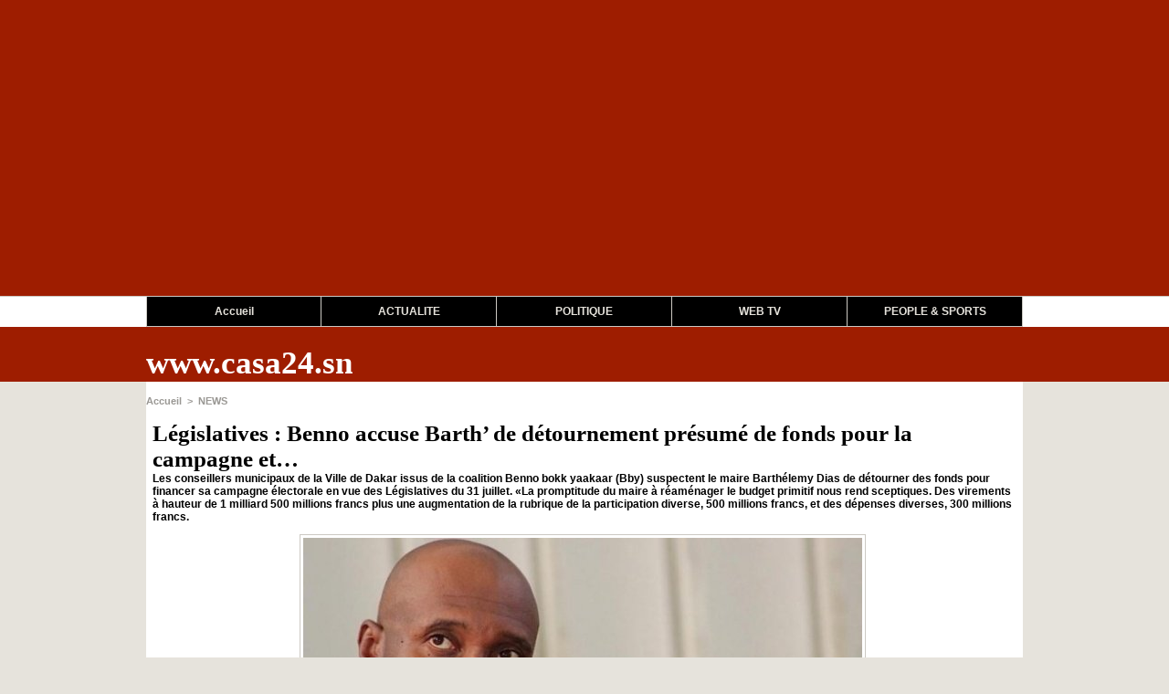

--- FILE ---
content_type: text/html; charset=UTF-8
request_url: https://www.casa24.sn/Legislatives-Benno-accuse-Barth-de-detournement-presume-de-fonds-pour-la-campagne-et_a5418.html
body_size: 6763
content:
<!DOCTYPE html PUBLIC "-//W3C//DTD XHTML 1.0 Strict//EN" "http://www.w3.org/TR/xhtml1/DTD/xhtml1-strict.dtd">
<html xmlns="http://www.w3.org/1999/xhtml" xmlns:og="http://ogp.me/ns#"  xml:lang="fr" lang="fr">
<head>
<title>Législatives : Benno accuse Barth’ de détournement présumé de fonds pour la campagne et…</title>
 
<meta http-equiv="Content-Type" content="text/html; Charset=UTF-8" />
<meta name="author" lang="fr" content="La Rédaction / Samboudiang Sakho" />
<meta name="keywords" content="Ziguinchor,Casamance,Casa24,Sedhiou,Bignona,Oussouye,gms,casamanceactu,seneweb,bocande,sadio,mane,sport,casa,peche,agriculture,nature,foret,zircon,fruits,samboudiang sakho ousmane sonko" />
<meta name="description" content="Les conseillers municipaux de la Ville de Dakar issus de la coalition Benno bokk yaakaar (Bby) suspectent le maire Barthélemy Dias de détourner des fonds pour financer sa campagne électorale en vu..." />

<meta property="og:url" content="https://www.casa24.sn/Legislatives-Benno-accuse-Barth-de-detournement-presume-de-fonds-pour-la-campagne-et_a5418.html" />
<meta name="image" property="og:image" content="https://www.casa24.sn/photo/art/grande/64080487-46049766.jpg?v=1651077510" />
<meta property="og:type" content="article" />
<meta property="og:title" content="Législatives : Benno accuse Barth’ de détournement présumé de fonds pour la campagne et…" />
<meta property="og:description" content="Les conseillers municipaux de la Ville de Dakar issus de la coalition Benno bokk yaakaar (Bby) suspectent le maire Barthélemy Dias de détourner des fonds pour financer sa campagne électorale en vue des Législatives du 31 juillet. «La promptitude du maire à réaménager le budget primitif nous rend..." />
<meta property="og:site_name" content="www.casa24.sn" />
<meta property="twitter:card" content="summary_large_image" />
<meta property="twitter:image" content="https://www.casa24.sn/photo/art/grande/64080487-46049766.jpg?v=1651077510" />
<meta property="twitter:title" content="Législatives : Benno accuse Barth’ de détournement présumé de fond..." />
<meta property="twitter:description" content="Les conseillers municipaux de la Ville de Dakar issus de la coalition Benno bokk yaakaar (Bby) suspectent le maire Barthélemy Dias de détourner des fonds pour financer sa campagne électorale en vu..." />
<link rel="stylesheet" href="/var/style/style_1.css?v=1766587068" type="text/css" />
<link rel="stylesheet" media="only screen and (max-width : 800px)" href="/var/style/style_1101.css?v=1679110051" type="text/css" />
<link rel="stylesheet" href="/assets/css/gbfonts.min.css?v=1724246908" type="text/css">
<meta id="viewport" name="viewport" content="width=device-width, initial-scale=1.0, maximum-scale=1.0" />
<link id="css-responsive" rel="stylesheet" href="/_public/css/responsive.min.css?v=1731587507" type="text/css" />
<link rel="stylesheet" media="only screen and (max-width : 800px)" href="/var/style/style_1101_responsive.css?v=1679110051" type="text/css" />
<link rel="stylesheet" href="/var/style/style.30430218.css?v=1679112677" type="text/css" />
<link href="https://fonts.googleapis.com/css?family=verdana|arial&display=swap" rel="stylesheet" type="text/css" />
<link rel="canonical" href="https://www.casa24.sn/Legislatives-Benno-accuse-Barth-de-detournement-presume-de-fonds-pour-la-campagne-et_a5418.html" />
<link rel="amphtml" href="https://www.casa24.sn/Legislatives-Benno-accuse-Barth-de-detournement-presume-de-fonds-pour-la-campagne-et_a5418.amp.html" />
<link rel="alternate" type="application/rss+xml" title="RSS" href="/xml/syndication.rss" />
<link rel="alternate" type="application/atom+xml" title="ATOM" href="/xml/atom.xml" />
<link rel="icon" href="/favicon.ico?v=1571695111" type="image/x-icon" />
<link rel="shortcut icon" href="/favicon.ico?v=1571695111" type="image/x-icon" />
<script src="/_public/js/jquery-1.8.3.min.js?v=1731587507" type="text/javascript"></script>
<script src="/_public/js/compress_facebook.js?v=1731587507" type="text/javascript"></script>
<script src="/_public/js/jquery-tiptip.min.js?v=1731587507" type="text/javascript"></script>
<script src="/_public/js/compress_fonctions.js?v=1731587507" type="text/javascript"></script>
<script type="text/javascript">
/*<![CDATA[*//*---->*/
selected_page = ['article', ''];
selected_page = ['article', '64080487'];

 var GBRedirectionMode = 'IF_FOUND';
/*--*//*]]>*/

</script>
<style type="text/css">
.mod_30430218 img, .mod_30430218 embed, .mod_30430218 table {
	 max-width: 936px;
}

.mod_30430218 .mod_30430218_pub {
	 min-width: 944px;
}

.mod_30430218 .mod_30430218_pub .cel1 {
	 padding: 0;
}

.mod_30430218 .photo.left .mod_30430218_pub, .mod_30430218 .photo.right .mod_30430218_pub {
	 min-width: 472px; margin: 15px 10px;
}

.mod_30430218 .photo.left .mod_30430218_pub {
	 margin-left: 0;
}

.mod_30430218 .photo.right .mod_30430218_pub {
	 margin-right: 0;
}

.mod_30430218 .para_46049766 .photo {
	 position: static;
}


			#tiptip_holder {
				display: none;
				position: absolute;
				top: 0;
				left: 0;
				z-index: 99999;
			}
</style>
</head>

<body class="mep1 home">
<div id="z_col_130_responsive" class="responsive-menu">


<!-- MOBI_swipe 30430254 -->
<div id="mod_30430254" class="mod_30430254 wm-module fullbackground  module-MOBI_swipe">
	 <div class="entete"><div class="fullmod">
		 <span>Menu</span>
	 </div></div>
	<div class="cel1">
		 <ul>
			 <li class="liens" data-link="home,"><a href="https://www.casa24.sn/" >			 <span>
			 L'accueil
			 </span>
</a></li>
			 <li class="liens" data-link="rubrique,5654011"><a href="/ACTUALITE_r1.html" >			 <span>
			 ACTUALITE 
			 </span>
</a></li>
			 <li class="liens" data-link="rubrique,5654012"><a href="/POLITIQUE_r4.html" >			 <span>
			 POLITIQUE
			 </span>
</a></li>
			 <li class="liens" data-link="rubrique,5654013"><a href="/FAITS-DIVERS_r5.html" >			 <span>
			 ECONOMIE
			 </span>
</a></li>
		 </ul>
	</div>
</div>
</div>
<div id="main-responsive">

<!-- ********************************************** ZONE TITRE ********************************************** -->
<div id="z_col0" class="full">
<div class="z_col0_inner">
<div id="z_col0_responsive" class="module-responsive">

<!-- MOBI_titre 30430253 -->
<div id="mod_30430253" class="mod_30430253 module-MOBI_titre">
<div class="tablet-bg">
<div onclick="swipe()" class="swipe gbicongeneric icon-gbicongeneric-button-swipe-list"></div>
	 <div class="titre"><a href="https://www.casa24.sn">www.casa24.sn</a></div>
</div>
</div>
<div id="ecart_after_30430253" class="ecart_col0" style="display:none"><hr /></div>

<!-- html 33361245 -->
	 <script async src="https://pagead2.googlesyndication.com/pagead/js/adsbygoogle.js"></script>
<!-- pub2 -->
<ins class="adsbygoogle"
     style="display:block"
     data-ad-client="ca-pub-7348038206127324"
     data-ad-slot="8405313210"
     data-ad-format="auto"
     data-full-width-responsive="true"></ins>
<script>
     (adsbygoogle = window.adsbygoogle || []).push({});
</script>
</div>
<div id="mod_30593825" class="mod_30593825 wm-module module-responsive " style="_position:static">
<div class="fullmod">
<table cellpadding="0" cellspacing="0" class="module-combo nb-modules-2" style="position:relative; _position:static">
<tr>
<td class="celcombo1">
<!-- likebox 55781999 -->
<div id="ecart_before_55781999" class="ecart_col0 " style="display:none"><hr /></div>
<div id="mod_55781999" class="mod_55781999 wm-module fullbackground  module-likebox">
	 <div class="cel1">
		 <div class="fb-container" style="width:459px">
			 <div class="fb-page" 
        data-href="/" 
        data-width="500" 
        data-hide-cover="false"
        data-show-posts="false"
        data-show-facepile="true"
        data-height="">
        </div>
		 </div>
	 </div>
</div>
</td>
<td class="celcombo2">
<!-- likebox 30593866 -->
<div id="ecart_before_30593866" class="ecart_col0 " style="display:none"><hr /></div>
<div id="mod_30593866" class="mod_30593866 wm-module fullbackground  module-likebox">
	 <div class="cel1">
		 <div class="fb-container" style="width:456px">
			 <div class="fb-page" 
        data-href="https://www.facebook.com/casa24.sn/?modal=admin_todo_tour" 
        data-width="500" 
        data-hide-cover="false"
        data-show-posts="false"
        data-show-facepile="false"
        data-height="">
        </div>
		 </div>
	 </div>
</div>
</td>
</tr>
</table>
</div>
</div>
<div id="ecart_after_30593825" class="ecart_col0" style="display:none"><hr /></div>

<!-- html 33361132 -->
<div id="ecart_before_33361132" class="ecart_col0 module-responsive" style="display:none"><hr /></div>
	 <script async src="https://pagead2.googlesyndication.com/pagead/js/adsbygoogle.js"></script>
<!-- resp -->
<ins class="adsbygoogle"
     style="display:block"
     data-ad-client="ca-pub-7348038206127324"
     data-ad-slot="8022169839"
     data-ad-format="auto"
     data-full-width-responsive="true"></ins>
<script>
     (adsbygoogle = window.adsbygoogle || []).push({});
</script>
<div id="ecart_after_33361132" class="ecart_col0" style="display:none"><hr /></div>

<!-- barre_outils 30430226 -->
<div id="ecart_before_30430226" class="ecart_col0 " style="display:none"><hr /></div>
<div id="mod_30430226" class="mod_30430226 wm-module fullbackground  module-barre_outils"><div class="fullmod">
	 <table class="menu_ligne" cellpadding="0" cellspacing="0" ><tr>
		 <td class="id1 cel1 bouton">
			 <a data-link="home,all" href="https://www.casa24.sn/">Accueil</a>
		 </td>
		 <td class="id2 cel2 bouton">
			 <a data-link="rubrique,5654011" href="/ACTUALITE_r1.html">ACTUALITE </a>
		 </td>
		 <td class="id3 cel1 bouton">
			 <a data-link="rubrique,5654012" href="/POLITIQUE_r4.html">POLITIQUE</a>
		 </td>
		 <td class="id5 cel2 bouton">
			 <a data-link="rubrique,5682911" href="/WEB-TV_r11.html">WEB TV</a>
		 </td>
		 <td class="id7 cel1 bouton">
			 <a data-link="rubrique,5682892" href="/PEOPLE_r6.html">PEOPLE & SPORTS</a>
		 </td>
	 </tr></table>
</div></div>
<div id="ecart_after_30430226" class="ecart_col0" style="display:none"><hr /></div>

<!-- espace 30430244 -->
<div id="ecart_before_30430244" class="ecart_col0 " style="display:none"><hr /></div>
<div id="mod_30430244" class="mod_30430244 wm-module fullbackground "><hr /></div>
<div id="ecart_after_30430244" class="ecart_col0" style="display:none"><hr /></div>
<div id="ecart_before_30430249" class="ecart_col0 " style="display:none"><hr /></div>
<div id="mod_30430249" class="mod_30430249 wm-module module-responsive " style="_position:static">
<div class="fullmod">
<table cellpadding="0" cellspacing="0" class="module-combo nb-modules-2" style="position:relative; _position:static">
<tr>
<td class="celcombo1">
<!-- titre 30430250 -->
<div id="ecart_before_30430250" class="ecart_col0 " style="display:none"><hr /></div>
<div id="mod_30430250" class="mod_30430250 wm-module fullbackground "><div class="fullmod">
	 <div class="titre"><a href="https://www.casa24.sn/">www.casa24.sn</a></div>
</div></div>
</td>
<td class="celcombo2">
<!-- slogan 30430251 -->
<div id="ecart_before_30430251" class="ecart_col0 " style="display:none"><hr /></div>
<div id="mod_30430251" class="mod_30430251 wm-module fullbackground "><div class="fullmod">
	 <div class="slogan"></div>
</div></div>

</td>
</tr>
</table>
</div>
</div>
</div>
</div>
<!-- ********************************************** FIN ZONE TITRE ****************************************** -->

<div id="main">
<div id="main_inner">

<div id="z_centre">
<div class="z_centre_inner">

<!-- ********************************************** COLONNE 1 ********************************************** -->
<div class="z_colonne main-colonne" id="z_col1">
<div class="z_col_median z_col1_inner">
<div id="breads" class="breadcrump breadcrumbs">
	 <a href="https://www.casa24.sn/">Accueil</a>
	 <span class="sepbread">&nbsp;&gt;&nbsp;</span>
	 <a href="/NEWS_r12.html">NEWS</a>
	 <div class="clear separate"><hr /></div>
</div>
<div id="mod_30430218" class="mod_30430218 wm-module fullbackground  page2_article article-5418">
	 <div class="cel1">
		 <div class="titre">
			 <h1 class="access">
				 Législatives : Benno accuse Barth’ de détournement présumé de fonds pour la campagne et…
			 </h1>
		 </div>
		 <div class="chapeau" style="">
			 <h3 class="access">
				 Les conseillers municipaux de la Ville de Dakar issus de la coalition Benno bokk yaakaar (Bby) suspectent le maire Barthélemy Dias de détourner des fonds pour financer sa campagne électorale en vue des Législatives du 31 juillet. «La promptitude du maire à réaménager le budget primitif nous rend sceptiques. Des virements à hauteur de 1 milliard 500 millions francs plus une augmentation de la rubrique de la participation diverse, 500 millions francs, et des dépenses diverses, 300 millions francs.
			 </h3>
		 </div>
	 <div class="entry-content instapaper_body">
		 <br id="sep_para_1" class="sep_para access"/>
		 <div id="para_1" class="para_46049766 resize" style="">
			 <div class="photo shadow top" style="margin-bottom: 10px">
				 <img class="responsive"  style="display:none" src="https://www.casa24.sn/photo/art/grande/64080487-46049766.jpg?v=1651077510" alt="Législatives : Benno accuse Barth’ de détournement présumé de fonds pour la campagne et…" title="Législatives : Benno accuse Barth’ de détournement présumé de fonds pour la campagne et…" />
<img class="not-responsive"  src="https://www.casa24.sn/photo/art/default/64080487-46049766.jpg?v=1651077520" alt="Législatives : Benno accuse Barth’ de détournement présumé de fonds pour la campagne et…" title="Législatives : Benno accuse Barth’ de détournement présumé de fonds pour la campagne et…"  />
			 </div>
			 <div class="texte">
				 <div class="access firstletter">
					 <div style="color: rgb(30, 33, 35); font-family: proximanova; font-size: 18px; letter-spacing: -0.4px; text-align: justify;"><font size="4">Dans un communiqué repris par le journal Lequotidien, Ibrahima Fall, président du groupe des élus de Bby à la Ville de Dakar interpelle le Préfet de Dakar, sur ces «actes nébuleux qui ressembleraient plutôt à une mobilisation de fonds de campagne électorale». Ainsi, M. Fall évalue ces «crédits nébuleux à hauteur de 2 milliards 300 millions».&nbsp;</font></div>    <div style="color: rgb(30, 33, 35); font-family: proximanova; font-size: 18px; letter-spacing: -0.4px; text-align: justify;">&nbsp;</div>    <div style="color: rgb(30, 33, 35); font-family: proximanova; font-size: 18px; letter-spacing: -0.4px; text-align: justify;"><font size="4">Selon ces élus, le maire de Dakar ne respecte pas les dispositions réglementaires dans ses recrutements qu’ils jugent «non conformes à la règlementation». Ils citent le décret n°2020-30 du 8 janvier 2020, fixant les organigrammes types des collectivités territoriales. Selon le rapport, ce décret «ne prévoit pas ces postes ; ce que le maire Barthélemy Dias n’ignore pas car il a reçu, depuis le 18 février 2022, une lettre circulaire qui l’invite à appliquer ledit décret».</font></div>    <div style="color: rgb(30, 33, 35); font-family: proximanova; font-size: 18px; letter-spacing: -0.4px; text-align: justify;">&nbsp;</div>    <div style="color: rgb(30, 33, 35); font-family: proximanova; font-size: 18px; letter-spacing: -0.4px; text-align: justify;">&nbsp;</div>    <div style="color: rgb(30, 33, 35); font-family: proximanova; font-size: 18px; letter-spacing: -0.4px; text-align: justify;"><font size="4">Ainsi,ils demandent à Barthélémy Dias d’appliquer dans les meilleurs délais, le nouvel organigramme et d’ organiser de nouvelles élections pour la constitution d’un Bureau municipal qui respecte la parité dans la désignation des adjoints au maire.</font></div>    <div style="color: rgb(30, 33, 35); font-family: proximanova; font-size: 18px; letter-spacing: -0.4px; text-align: justify;">&nbsp;</div>    <div style="color: rgb(30, 33, 35); font-family: proximanova; font-size: 18px; letter-spacing: -0.4px; text-align: justify;"><font size="4">Par ailleurs, Bby invite le Préfet, le ministre en charge des Collectivités territoriales et le ministre des Finances «à faire respecter la loi et à annuler toutes les délibérations votées lors de la séance du 21 avril 2022 dont l’ordre du jour a été fixé par un Bureau municipal invalidé.</font> <br />   <br />  &nbsp;</div>  
				 </div>
			 </div>
			 <div class="clear"></div>
		 </div>
	 </div>
		 <div id="date" class="date">
			 <div class="access">Mercredi 27 Avril 2022</div>
		 </div>
		 <div class="real-auteur auteur">
			 <div class="access">La Rédaction / Samboudiang Sakho</div>
		 </div>
		 <br class="texte clear" />
		 <div class="boutons_ligne" id="boutons">
<a class="bt-home" href="https://www.casa24.sn/"><img src="/_images/icones/bt_home_8.png?v=1731587505" class="image middle" alt="Accueil" title="Accueil"  />&nbsp;Accueil</a>			 &nbsp;&nbsp;
<a class="bt-mail" rel="nofollow" href="/send/64080487/"><img src="/_images/icones/bt_mail_8.png?v=1731587505" class="image middle" alt="Envoyer à un ami" title="Envoyer à un ami"  />&nbsp;Envoyer à un ami</a>			 &nbsp;&nbsp;
<a class="bt-print" rel="nofollow" onclick="window.open(this.href,'_blank', 'width=600, height=800, scrollbars=yes, menubar=yes, resizable=yes');return false;" href="/Legislatives-Benno-accuse-Barth-de-detournement-presume-de-fonds-pour-la-campagne-et_a5418.html?print=1"><img src="/_images/icones/bt_print_8.png?v=1731587505" class="image middle" alt="Version imprimable" title="Version imprimable"  />&nbsp;Version imprimable</a>			 &nbsp;&nbsp;
<a class="bt-plus" href="javascript:void(0)" onclick="javascript:setSize(10, 'access')"><img src="/_images/icones/bt_fontplus_8.png?v=1731587505" class="image pointer middle" alt="Augmenter la taille du texte" title="Augmenter la taille du texte"  />&nbsp;Augmenter la taille du texte</a>			 &nbsp;&nbsp;
<a class="bt-moins" href="javascript:void(0)" onclick="javascript:setSize(-10, 'access')"><img src="/_images/icones/bt_fontmoins_8.png?v=1731587505" class="image pointer middle" alt="Diminuer la taille du texte" title="Diminuer la taille du texte"  />&nbsp;Diminuer la taille du texte</a>			 &nbsp;&nbsp;
<a class="bt-share" href="javascript:void(0)" id="share_boutons_30430218"><img src="/_images/icones/bt_share_8.png?v=1731587505" class="image middle" alt="Partager" title="Partager"  />&nbsp;Partager</a>
		 </div>
		 <div id="entete_liste">
		 <br />
		 <div class="entete_liste" style="float:left">
			 <div class="access" style="padding-top:5px">Dans la même rubrique :</div>
		 </div>
		 <div class="titre_liste pager" style="float:right; padding:0 0 10px 0">
			 <a class="sel" rel="nofollow" href="javascript:void(0)" onclick="recharge('entete_liste', 'https://www.casa24.sn/mymodule/30430218/', '', 'start=-3&amp;numero=5418&amp;java=false&amp;ajax=true&amp;show=liste_articles&amp;mod_size=3')">&lt;</a>
			 <a href="javascript:void(0)" rel="nofollow" onclick="recharge('entete_liste', 'https://www.casa24.sn/mymodule/30430218/', '', 'start=3&amp;numero=5418&amp;java=false&amp;ajax=true&amp;show=liste_articles&amp;mod_size=3')">&gt;</a>
		 </div>
		 <div class="break" style="padding-bottom: 10px"></div>
			 <table class="same_rub inner" cellpadding="0" cellspacing="0"><tr style="margin:0 auto">
		 <td class="bloc_liste" style="padding-right:5px;">
		 <div class="titre_liste bloc">
			 <div class="not-responsive" style="position: relative; background: transparent url(https://www.casa24.sn/photo/art/iphone/93899930-65542002.jpg?v=1769421608) center center no-repeat; display:block; padding-top: 163px; cursor:pointer" onclick="location.href = 'https://www.casa24.sn/Crise-des-pirogues-a-Cacheu-Un-accord-trouve-les-pecheurs-senegalais-bientot-fixes_a6412.html'"></div>
			 <div class="responsive" style="display:none; background: transparent url(https://www.casa24.sn/photo/art/large_x2/93899930-65542002.jpg?v=1769421608) center center no-repeat; cursor:pointer" onclick="location.href = 'https://www.casa24.sn/Crise-des-pirogues-a-Cacheu-Un-accord-trouve-les-pecheurs-senegalais-bientot-fixes_a6412.html'"></div>
			 <h3 class="access">
			 <span class="date">Lundi 26 Janvier 2026 - 10:59</span>			 <a class="access" href="/Crise-des-pirogues-a-Cacheu-Un-accord-trouve-les-pecheurs-senegalais-bientot-fixes_a6412.html">Crise des pirogues à Cacheu : Un accord trouvé, les pêcheurs sénégalais bientôt fixés</a>
			 </h3>
		 </div>
		 </td>
		 <td class="bloc_liste" style="padding-left:5px;padding-right:5px;">
		 <div class="titre_liste bloc">
			 <div class="not-responsive" style="position: relative; background: transparent url(https://www.casa24.sn/photo/art/iphone/93899662-65541815.jpg?v=1769420672) center center no-repeat; display:block; padding-top: 163px; cursor:pointer" onclick="location.href = 'https://www.casa24.sn/Sante-And-Gueusseum-durcit-le-ton-et-paralyse-le-systeme-pour-96-heures_a6411.html'"></div>
			 <div class="responsive" style="display:none; background: transparent url(https://www.casa24.sn/photo/art/large_x2/93899662-65541815.jpg?v=1769420672) center center no-repeat; cursor:pointer" onclick="location.href = 'https://www.casa24.sn/Sante-And-Gueusseum-durcit-le-ton-et-paralyse-le-systeme-pour-96-heures_a6411.html'"></div>
			 <h3 class="access">
			 <span class="date">Lundi 26 Janvier 2026 - 10:42</span>			 <a class="access" href="/Sante-And-Gueusseum-durcit-le-ton-et-paralyse-le-systeme-pour-96-heures_a6411.html">Santé : And Gueusseum durcit le ton et paralyse le système pour 96 heures</a>
			 </h3>
		 </div>
		 </td>
		 <td class="bloc_liste" style="padding-left:5px;">
		 <div class="titre_liste bloc">
			 <div class="not-responsive" style="position: relative; background: transparent url(https://www.casa24.sn/photo/art/iphone/93899631-65541748.jpg?v=1769420403) center center no-repeat; display:block; padding-top: 163px; cursor:pointer" onclick="location.href = 'https://www.casa24.sn/Tragedie-a-Bembou-Le-bilan-s-alourdit-a-six-morts-les-recherches-suspendues_a6410.html'"></div>
			 <div class="responsive" style="display:none; background: transparent url(https://www.casa24.sn/photo/art/large_x2/93899631-65541748.jpg?v=1769420403) center center no-repeat; cursor:pointer" onclick="location.href = 'https://www.casa24.sn/Tragedie-a-Bembou-Le-bilan-s-alourdit-a-six-morts-les-recherches-suspendues_a6410.html'"></div>
			 <h3 class="access">
			 <span class="date">Lundi 26 Janvier 2026 - 10:38</span>			 <a class="access" href="/Tragedie-a-Bembou-Le-bilan-s-alourdit-a-six-morts-les-recherches-suspendues_a6410.html">Tragédie à Bembou : Le bilan s’alourdit à six morts, les recherches suspendues</a>
			 </h3>
		 </div>
		 </td>
			 </tr></table>
		 </div>
	 </div>
</div>
<div id="ecart_after_30430218" class="ecart_col1"><hr /></div>
</div>
</div>
<!-- ********************************************** FIN COLONNE 1 ****************************************** -->

</div>
</div>

<!-- ********************************************** ZONE OURS ********************************************** -->
<div id="z_col100">
<div class="z_col100_inner">

<!-- ours 30430219 -->
<div id="mod_30430219" class="mod_30430219 wm-module fullbackground  module-ours"><div class="fullmod">
	 <div class="legal">
		 DOBA MEDIA		 <br />
		 ZIGUINCHOR PEYRISAC ( Sénégal ) 		 <br />
		 Samboudiang SAKHO : Directeur de Publication		 <br />
		 Lamine SAGNA : Directeur Général		 <br />
		 REDACTION : casa24.sn@gmail.com		 <br />
		 Service Commercial : (+221) 77 315 81 04
	 </div>
	 <div class="bouton">
	</div>
</div></div>
</div>
</div>
<!-- ********************************************** FIN ZONE OURS ****************************************** -->

</div>
</div>
</div>
<script type="text/javascript">
/*<![CDATA[*//*---->*/
if (typeof wm_select_link === 'function') wm_select_link('.mod_30430254 .liens');
facebook_load('fr');
facebook_load('fr');
if (typeof wm_select_link === 'function') wm_select_link('.mod_30430226 td a');

		var tool = '<div id="bulleshare_boutons_30430218" class="" style="z-index: 1000;"><div class=\"bookmarks_encapse\" id=\"boutons_30430218\"> <div class=\"auteur social\"> <table class=\"inner\" cellpadding=\"0\" cellspacing=\"0\"><tr><td class=\'cel1 liens\' style=\'width:35%;\'> <a target=\"_blank\" href=\"http://www.facebook.com/share.php?u=https%3A%2F%2Fwww.casa24.sn%2FLegislatives-Benno-accuse-Barth-de-detournement-presume-de-fonds-pour-la-campagne-et_a5418.html\"><img src=\"/_images/addto/facebook.png?v=1732287175\" alt=\"Facebook\" title=\"Facebook\" />Facebook<' + '/a><' + '/td><td class=\'cel1 liens\' style=\'width:35%;\'> <a target=\"_blank\" href=\"http://twitter.com/intent/tweet?text=L%C3%A9gislatives+%3A+Benno+accuse+Barth%E2%80%99+de+d%C3%A9tournement+pr%C3%A9sum%C3%A9+de+fonds+pour+la+campagne+et%E2%80%A6+http%3A%2F%2Fxfru.it%2FZYAGZS\"><img src=\"/_images/addto/twitter.png?v=1732287176\" alt=\"Twitter\" title=\"Twitter\" />Twitter<' + '/a><' + '/td><td class=\'cel1 liens\' style=\'width:35%;\'> <a target=\"_blank\" href=\"http://www.linkedin.com/shareArticle?mini=true&amp;url=https%3A%2F%2Fwww.casa24.sn%2FLegislatives-Benno-accuse-Barth-de-detournement-presume-de-fonds-pour-la-campagne-et_a5418.html&amp;title=L%C3%A9gislatives+%3A+Benno+accuse+Barth%E2%80%99+de+d%C3%A9tournement+pr%C3%A9sum%C3%A9+de+fonds+pour+la+campagne+et%E2%80%A6&amp;source=&amp;summary=\"><img src=\"/_images/addto/linkedin.png?v=1732287176\" alt=\"LinkedIn\" title=\"LinkedIn\" />LinkedIn<' + '/a><' + '/td><' + '/tr><tr><td class=\'cel1 liens\' style=\'width:35%;\'> <a target=\"_blank\" href=\"http://digg.com/submit?phase=2&amp;url=https%3A%2F%2Fwww.casa24.sn%2FLegislatives-Benno-accuse-Barth-de-detournement-presume-de-fonds-pour-la-campagne-et_a5418.html&amp;title=L%C3%A9gislatives+%3A+Benno+accuse+Barth%E2%80%99+de+d%C3%A9tournement+pr%C3%A9sum%C3%A9+de+fonds+pour+la+campagne+et%E2%80%A6\"><img src=\"/_images/addto/digg.png?v=1732287175\" alt=\"Digg\" title=\"Digg\" />Digg<' + '/a><' + '/td><td class=\'cel1 liens\' style=\'width:35%;\'> <a target=\"_blank\" href=\"http://www.google.com/bookmarks/mark?op=edit&amp;bkmk=https%3A%2F%2Fwww.casa24.sn%2FLegislatives-Benno-accuse-Barth-de-detournement-presume-de-fonds-pour-la-campagne-et_a5418.html\"><img src=\"/_images/addto/google.png?v=1732287176\" alt=\"Google\" title=\"Google\" />Google<' + '/a><' + '/td><td class=\'cel1 liens\' style=\'width:35%;\'> <a target=\"_blank\" href=\"http://www.tapemoi.com/submit.php?lien=https%3A%2F%2Fwww.casa24.sn%2FLegislatives-Benno-accuse-Barth-de-detournement-presume-de-fonds-pour-la-campagne-et_a5418.html\"><img src=\"/_images/addto/tapemoi.png?v=1732287176\" alt=\"Tape-moi\" title=\"Tape-moi\" />Tape-moi<' + '/a><' + '/td><' + '/tr><tr><td class=\'cel1 liens\' style=\'width:35%;\'> <a target=\"_blank\" href=\"http://reddit.com/submit?url=https%3A%2F%2Fwww.casa24.sn%2FLegislatives-Benno-accuse-Barth-de-detournement-presume-de-fonds-pour-la-campagne-et_a5418.html&amp;title=L%C3%A9gislatives+%3A+Benno+accuse+Barth%E2%80%99+de+d%C3%A9tournement+pr%C3%A9sum%C3%A9+de+fonds+pour+la+campagne+et%E2%80%A6\"><img src=\"/_images/addto/reddit.png?v=1732287176\" alt=\"Reddit\" title=\"Reddit\" />Reddit<' + '/a><' + '/td><td class=\'cel1 liens\' style=\'width:35%;\'> <a target=\"_blank\" href=\"http://meneame.net/submit.php?url=https%3A%2F%2Fwww.casa24.sn%2FLegislatives-Benno-accuse-Barth-de-detournement-presume-de-fonds-pour-la-campagne-et_a5418.html\"><img src=\"/_images/addto/Meneame.png?v=1732287175\" alt=\"Meneame\" title=\"Meneame\" />Meneame<' + '/a><' + '/td><td class=\'cel1 liens\' style=\'width:35%;\'> <a target=\"_blank\" href=\"http://www.viadeo.com/shareit/share/?url=https%3A%2F%2Fwww.casa24.sn%2FLegislatives-Benno-accuse-Barth-de-detournement-presume-de-fonds-pour-la-campagne-et_a5418.html\"><img src=\"/_images/addto/viadeo.png?v=1732287176\" alt=\"Viadeo\" title=\"Viadeo\" />Viadeo<' + '/a><' + '/td><' + '/tr><tr><td class=\'cel1 liens\' style=\'width:35%;\'> <a target=\"_blank\" href=\"http://pinterest.com/pin/create/button/?url=https%3A%2F%2Fwww.casa24.sn%2FLegislatives-Benno-accuse-Barth-de-detournement-presume-de-fonds-pour-la-campagne-et_a5418.html&amp;description=L%C3%A9gislatives+%3A+Benno+accuse+Barth%E2%80%99+de+d%C3%A9tournement+pr%C3%A9sum%C3%A9+de+fonds+pour+la+campagne+et%E2%80%A6\"><img src=\"/_images/addto/pinterest.png?v=1732287176\" alt=\"Pinterest\" title=\"Pinterest\" />Pinterest<' + '/a><' + '/td> <td>&nbsp;<' + '/td> <td>&nbsp;<' + '/td> <' + '/tr><' + '/table> <' + '/div><br /><' + '/div></div>';
		$('#share_boutons_30430218').tipTip({
			activation: 'click',
			content: tool,
			maxWidth: 'auto',
			keepAlive: true,
			defaultPosition: 'right',
			edgeOffset: 5,
			delay: 0,
			enter: function() {
				
				}
			});
	

/*--*//*]]>*/
</script>
</body>

</html>


--- FILE ---
content_type: text/html; charset=utf-8
request_url: https://www.google.com/recaptcha/api2/aframe
body_size: 266
content:
<!DOCTYPE HTML><html><head><meta http-equiv="content-type" content="text/html; charset=UTF-8"></head><body><script nonce="gcqdAOtO9VyddBvJQAfvbg">/** Anti-fraud and anti-abuse applications only. See google.com/recaptcha */ try{var clients={'sodar':'https://pagead2.googlesyndication.com/pagead/sodar?'};window.addEventListener("message",function(a){try{if(a.source===window.parent){var b=JSON.parse(a.data);var c=clients[b['id']];if(c){var d=document.createElement('img');d.src=c+b['params']+'&rc='+(localStorage.getItem("rc::a")?sessionStorage.getItem("rc::b"):"");window.document.body.appendChild(d);sessionStorage.setItem("rc::e",parseInt(sessionStorage.getItem("rc::e")||0)+1);localStorage.setItem("rc::h",'1769427832995');}}}catch(b){}});window.parent.postMessage("_grecaptcha_ready", "*");}catch(b){}</script></body></html>

--- FILE ---
content_type: text/css
request_url: https://www.casa24.sn/var/style/style_1.css?v=1766587068
body_size: 4572
content:
body, .body {margin: 0;padding: 0.1px;height: 100%;font-family: "Arial", sans-serif;background-color: #E6E3DC;background-image : none;}#main, #z_col0.full .fullmod {position: relative;width: 960px;margin: 0 auto;}#z_col0.full .fullmod {border:none;margin-top: 0;margin-bottom: 0;}.fullwidthsite {width: 960px;margin: 0 auto;}#main_table_inner {border-spacing: 0;width: 960px;padding: 0;background-color: #FFFFFF;}#main_inner {position: static;width: auto;display: block;background-color: #FFFFFF;}#z_col130 {position: relative;//position: auto;}.z_col130_td_inner {vertical-align: top;padding: 0;background-color: transparent;}.z_col130_inner {background-color: transparent;}#z_col130 .z_col130_inner {height: 0px;}#z_col130 div.ecart_col130 {height: 0px;}#z_col130 div.ecart_col130 hr{display: none;}#z_centre {position: relative;width: 100%;}.z_centre_inner {overflow: hidden;width: 100%;display: block;}#z_col0 {border-top: 2px #9E1D00 solid;position: relative;//position: auto;}.z_col0_td_inner {vertical-align: top;padding: 0;background-color: #9E1D00;border-top: 2px #9E1D00 solid;background-repeat: no-repeat;}.z_col0_inner {position: static;display: block;background-color: #9E1D00;background-repeat: no-repeat;}#z_col0 .z_col0_inner {padding: 0px 0px 0px 0px;}#z_col0 div.ecart_col0 {height: 0px;}#z_col0 div.ecart_col0 hr{display: none;}#z_col1 {display:inline;position: relative;//position: auto;float:left;min-height: 1px;}#z_col1 {height: 100%;width: 960px;}.z_col1_td_inner {vertical-align: top;padding: 0;width: 960px;background-color: transparent;}.z_col1_inner {display: block;height: 100%;background-color: transparent;}#z_col1 .z_col1_inner {padding: 15px 0px 15px 0px;}#z_col1 div.ecart_col1 {height: 12px;}#z_col1 div.ecart_col1 hr{display: none;}#z_colfull {height: 100%;}.z_colfull_td_inner {vertical-align: top;padding: 0;background-color: transparent;}.z_colfull_inner {display: block;height: 100%;background-color: transparent;}#z_colfull .z_colfull_inner {padding: 15px 0px 15px 0px;}#z_colfull div.ecart_colfull {height: 12px;}#z_colfull div.ecart_colfull hr{display: none;}#z_col100 {border-bottom: 2px #9E1D00 solid;clear: both;position: relative;//position: auto;}.z_col100_td_inner {vertical-align: top;padding: 0;background-color: #000000;border-bottom: 2px #9E1D00 solid;background-repeat: no-repeat;}.z_col100_inner {background-color: #000000;background-repeat: no-repeat;}#z_col100 .z_col100_inner {padding: 14px 0px 12px 0px;}#z_col100 div.ecart_col100 {height: 10px;}#z_col100 div.ecart_col100 hr{display: none;}.mod_30497693 .entete{background-color: #E6E3DC;position: relative;margin: 0;padding: 0;color: #000000;text-align: left;text-decoration: none;font: bold  14px "Georgia", serif;}.mod_30497693 .cel1{position: relative;padding: 0px 0px;overflow: hidden;}.mod_30497693 .fb_iframe_widget > span{width: 100% !important;}.mod_30430250 {position: relative;background-color: transparent;margin: 0;padding: 0px 0px;}.mod_30430250 .titre, .mod_30430250 .titre a{text-align: left;text-decoration: none;color: #FFFFFF;text-transform: none;font: bold  35px "Georgia", serif;}.mod_30430250 .titre a:hover{color: #FFFFFF;text-decoration: none;background: transparent;font-weight: bold;}.mod_30430250 .titre_image{text-align: left;text-decoration: none;color: #FFFFFF;text-transform: none;font: bold  35px "Georgia", serif;position: relative;display: block;}.mod_30430250 .image{margin: 0;}.mod_55781999 .entete{background-color: #E6E3DC;position: relative;margin: 0;padding: 0;text-decoration: none;text-align: left;color: #000000;font: bold  14px "Georgia", serif;}.mod_55781999 .cel1{position: relative;padding: 0px 0px;overflow: hidden;}.mod_55781999 .fb_iframe_widget > span{width: 100% !important;}.mod_30593866 .entete{background-color: #E6E3DC;position: relative;margin: 0;padding: 0;color: #000000;text-align: left;text-decoration: none;font: bold  14px "Georgia", serif;}.mod_30593866 .cel1{position: relative;padding: 0px 0px;overflow: hidden;}.mod_30593866 .fb_iframe_widget > span{width: 100% !important;}.mod_30430219 {position: relative;background-color: transparent;padding: 0px 0px;}.mod_30430219 .legal, .mod_30430219 .legal a{color: #FFFFFF;text-align: center;font: bold  12px "Arial", sans-serif;}.mod_30430219 .bouton, .mod_30430219 .bouton a{color: #FFFFFF;text-align: center;text-decoration: none;font: bold  12px "Arial", sans-serif;}.mod_30430219 .bouton a:hover{color: #FFFFFF;text-decoration: underline;background: transparent;}#z_col0.full .mod_30430226 .cel1 .fullmod, #z_col0.full .mod_30430226 .entete .fullmod, #z_col0.full .mod_30430226 .cel2 .fullmod {width: 940px;}.mod_30430226 {border-top: 1px solid #CCC9C3;position: relative;_height: 1em;}.mod_30430226 .entete{background-color: transparent;border-bottom: 1px solid #CCC9C3;border-left: 1px solid #CCC9C3;border-right: 1px solid #CCC9C3;position: relative;margin: 0;padding: 0;text-align: left;text-decoration: none;color: #000000;font: bold  14px "Georgia", serif;}.mod_30430226 .bouton{text-align: center;text-decoration: none;color: #E6E3DC;font: bold  12px "arial", "Arial", sans-serif;}.mod_30430226 .bouton a{text-align: center;text-decoration: none;color: #E6E3DC;font: bold  12px "arial", "Arial", sans-serif;}.mod_30430226 .bouton a:hover, .mod_30430226 .bouton a.selected{color: #FFFFFF;text-decoration: none;background: #000000;font-weight: bold;}.mod_30430226 .bouton a{background-color: #000000;padding: 0 2px;}.mod_30430226 {background-color: #FFFFFF;}.mod_30430226 .menu_ligne{text-align: ;width: 100%;}.mod_30430226 .menu_ligne .cel1{position: relative;background-color: #FFFFFF;border-bottom: 1px solid #CCC9C3;border-left: 1px solid #CCC9C3;border-right: 1px solid #CCC9C3;}.mod_30430226 .menu_ligne .cel2{position: relative;background-color: #FFFFFF;border-bottom: 1px solid #CCC9C3;border-left: 1px solid #CCC9C3;border-right: 1px solid #CCC9C3;}.mod_30430226 .menu_ligne .cel1 a{padding: 10px 10px;}.mod_30430226 .menu_ligne .cel2 a{padding: 10px 10px;}.mod_30430226 .menu_ligne .id1{width: 20%;line-height: 1em;}.mod_30430226 .menu_ligne .id1 a{display: block;line-height: 1em;}.mod_30430226 .menu_ligne .id2{border-left: none;width: 20%;line-height: 1em;}.mod_30430226 .menu_ligne .id2 a{display: block;line-height: 1em;}.mod_30430226 .menu_ligne .id3{border-left: none;width: 20%;line-height: 1em;}.mod_30430226 .menu_ligne .id3 a{display: block;line-height: 1em;}.mod_30430226 .menu_ligne .id5{border-left: none;width: 20%;line-height: 1em;}.mod_30430226 .menu_ligne .id5 a{display: block;line-height: 1em;}.mod_30430226 .menu_ligne .id7{border-left: none;line-height: 1em;}.mod_30430226 .menu_ligne .id7 a{display: block;line-height: 1em;}.mod_30430251 {position: relative;background-color: transparent;padding: 2px 2px;}.mod_30430251 .slogan{color: #9A9894;text-align: left;text-decoration: none;font: italic  normal 14px "Arial", sans-serif;}.mod_30430241 {position: relative;}.mod_30430241 .entete{background-color: transparent;position: relative;margin: 0;padding: 0;color: #000000;text-align: left;text-decoration: none;font: bold  14px "Georgia", serif;}.mod_30430241 .cel1{position: relative;background-color: #FFFFFF;padding: 14px 14px;}.mod_30430241 .left{position: relative;padding-right: 10px;float: left;}.mod_30430241 .right{position: relative;padding-left: 10px;float: right;}.mod_30430241 .center, .mod_30430241 .top{position: relative;padding-bottom: 10px;float: none;text-align: center;}.mod_30430241 .rubrique, .mod_30430241 .rubrique a{color: #9A9894;text-align: left;text-decoration: none;font: bold  14px "arial", "Arial", sans-serif;}.mod_30430241 .rubrique a:hover{text-decoration: none;background: transparent;font-weight: bold;}.mod_30430241 .titre, .mod_30430241 .titre a{text-decoration: none;text-align: center;color: #FFFFFF;font: bold  20px "Georgia", serif;}.mod_30430241 .titre a:hover, .mod_30430241 .menu_arrow li.selected .titre a, .mod_30430241 .menu li.selected a.titre{color: #FFFFFF;text-decoration: none;background: #9E1D00;font-weight: bold;}.mod_30430241 .titre a, .mod_30430241 .menu a.titre{background-color: #9E1D00;padding: 0 2px;}.mod_30430241 .premier_titre, .mod_30430241 .premier_titre a{color: #FFFFFF;text-align: center;text-decoration: none;font: bold  40px "Georgia", serif;}.mod_30430241 .premier_titre a:hover{color: #FFFFFF;text-decoration: none;background: #9E1D00;font-weight: bold;}.mod_30430241 .premier_titre a{background-color: #9E1D00;padding: 0 2px;}.mod_30430241 .texte, .mod_30430241 .texte a{color: #000000;text-align: justify;text-decoration: none;font: normal 12px "arial", "Arial", sans-serif;margin: 0;}.mod_30430241 .texte a:hover{color: #000000;text-decoration: none;background: transparent;font-weight: normal;}.mod_30430241 .legende{color: #000000;text-align: justify;text-decoration: none;font: normal 12px "arial", "Arial", sans-serif;text-align: center;font-weight: bold;}.mod_30430241 .auteur, .mod_30430241 a.auteur, .mod_30430241 a.auteur:hover{text-align: left;text-decoration: none;color: #016BDB;font: bold  11px "arial", "Arial", sans-serif;text-decoration: none;background-color: transparent;}.mod_30430241 .date, .mod_30430241 .date a, .mod_30430241 a.date, .mod_30430241 a.date:hover{text-align: left;color: #016BDB;text-decoration: none;font: bold  11px "arial", "Arial", sans-serif;text-decoration: none;background-color: transparent;}.mod_30430241 .une{background-color: #FFFFFF;width: 960px;position: relative;}.mod_30430241 .une_6 .cel1{padding: 0;}.mod_30430241 .lire_suite{text-align: right;}.mod_30430241 .lire_suite a, .mod_30430241 .lire_suite img{color: #000000;text-decoration: none;font: 12px "arial", "Arial", sans-serif;padding-right: 1ex;}.mod_30430241 .cellpadding{padding: 10px;}.mod_30430241 .border_ie{border-bottom: 1px solid #FFFFFF;}.mod_30430241 .scroller{overflow: hidden;}.mod_30430241 .pager, .mod_30430241 .pager a{color: #000000;text-align: left;text-decoration: none;font: bold  18px "Georgia", serif;font-weight: normal;}.mod_30430241 .pager{padding: 10px 0;text-decoration: none;}.mod_30430241 .pager a{border: #000000 1px solid;padding: 2px 6px;line-height: 30px;}.mod_30430241 .pager a:hover, .mod_30430241 .pager .sel{color: #FFFFFF;text-decoration: none;background: #016BDB;font-weight: bold;border: #FFFFFF 1px solid;font-weight: bold;}.mod_30430241 .pager .sel{text-decoration: none;}.mod_30430241 .pager span{padding: 2px 6px;}.mod_30430241 .pager a span{padding: 0;}.mod_30430241 .forpager{border-bottom: none;border-left: none;border-right: none;}.mod_30430241 .pager, .mod_30430241 .pager a{font-size: 12px;}.mod_30430241 td.arrows, .mod_30430241 td.pager{width: 40px;text-align: center;padding: 10px 0;}.mod_30430475 {border-top: 1px solid #CCC9C3;}.mod_30430475 .entete{border-bottom: 1px solid #CCC9C3;border-left: 1px solid #CCC9C3;border-right: 1px solid #CCC9C3;background-color: #9E1D00;position: relative;padding: 10px 10px;text-align: left;text-decoration: none;color: #FFFFFF;font: bold  14px "Georgia", serif;}.mod_30430475 .eau{list-style: none;}.mod_30430475 .cel1{position: relative;border-bottom: 1px solid #CCC9C3;border-left: 1px solid #CCC9C3;border-right: 1px solid #CCC9C3;background-color: #FFFFFF;padding: 10px 10px;}.mod_30430475 .cel2{position: relative;border-bottom: 1px solid #CCC9C3;border-left: 1px solid #CCC9C3;background-color: #FFFFFF;border-right: 1px solid #CCC9C3;padding: 10px 10px;}.mod_30430475 td{vertical-align: top;}.mod_30430475 .date, .mod_30430475 .date a, .mod_30430475 a.date{color: #9A9894;text-align: left;text-decoration: none;font: bold  11px "arial", "Arial", sans-serif;}.mod_30430475 .date a:hover{text-decoration: none;background: transparent;font-weight: bold;}.mod_30430475 .rubrique, .mod_30430475 .rubrique a, .mod_30430475 a.rubrique{color: #0099FF;text-align: left;text-decoration: none;font: bold  12px "arial", "Arial", sans-serif;}.mod_30430475 .rubrique a:hover, .mod_30430475 a.rubrique:hover{text-decoration: none;background: transparent;font-weight: bold;}.mod_30430475 .titre, .mod_30430475 .titre a{color: #000000;text-align: left;text-decoration: none;font: bold  13px "Georgia", serif;}.mod_30430475 .titre a:hover{color: #000000;text-decoration: underline;background: transparent;font-weight: bold;}.mod_30430475 .titre{margin-bottom: 2px;}.mod_30430475 .date{color: #9A9894;text-align: left;text-decoration: none;font: bold  11px "arial", "Arial", sans-serif;}.mod_30430475 .texte, .mod_30430475 .texte a{color: #000000;text-align: justify;text-decoration: none;font: normal 12px "arial", "Arial", sans-serif;}.mod_30430475 .lire_suite{text-align: right;}.mod_30430475 .lire_suite a, .mod_30430475 .lire_suite img{color: #000000;text-decoration: none;font: 12px "arial", "Arial", sans-serif;padding-right: 1ex;}.mod_30430475 .pager, .mod_30430475 .pager a{color: #868686;text-align: left;text-decoration: none;font: bold  12px "arial", "Arial", sans-serif;font-weight: normal;}.mod_30430475 .pager{padding: 10px 0;text-decoration: none;}.mod_30430475 .pager a{border: #868686 1px solid;background-color: #3F3F3F;padding: 0 2px;padding: 2px 6px;line-height: 24px;}.mod_30430475 .pager a:hover, .mod_30430475 .pager .sel{color: #FFFFFF;text-decoration: none;background: #868686;font-weight: bold;border: #FFFFFF 1px solid;font-weight: bold;}.mod_30430475 .pager .sel{text-decoration: none;}.mod_30430475 .pager span{padding: 2px 6px;}.mod_30430475 .pager a span{padding: 0;}.mod_30430475 .forpager{border-bottom: none;border-left: none;border-right: none;}.mod_30430475 .photo{position: relative;padding-right: 10px;float: left;}.mod_30497534 {border-top: 1px solid #CCC9C3;}.mod_30497534 .entete{background-color: #FFFFFF;border-right: 1px solid #CCC9C3;border-bottom: 1px solid #CCC9C3;border-left: 1px solid #CCC9C3;position: relative;margin: 0;padding: 0;color: #000000;text-align: left;text-decoration: none;font: bold  14px "Georgia", serif;}.mod_30497534 .eau{list-style: none;direction: ltr !important;}.mod_30497534 .cel1{position: relative;background-color: #FFFFFF;border-right: 1px solid #CCC9C3;border-bottom: 1px solid #CCC9C3;border-left: 1px solid #CCC9C3;padding: 10px 10px;}.mod_30497534 .cel2{position: relative;background-color: #FFFFFF;border-right: 1px solid #CCC9C3;border-bottom: 1px solid #CCC9C3;border-left: 1px solid #CCC9C3;padding: 10px 10px;}.mod_30497534 td{vertical-align: top;}.mod_30497534 .date, .mod_30497534 .date a, .mod_30497534 a.date{color: #9A9894;text-align: left;text-decoration: none;font: bold  11px "arial", "Arial", sans-serif;}.mod_30497534 .date a:hover{text-decoration: none;background: transparent;font-weight: bold;}.mod_30497534 .rubrique, .mod_30497534 .rubrique a, .mod_30497534 a.rubrique{color: #DE0000;text-align: left;text-decoration: none;font: bold  12px "arial", "Arial", sans-serif;}.mod_30497534 .rubrique a:hover, .mod_30497534 a.rubrique:hover{text-decoration: none;background: transparent;font-weight: bold;}.mod_30497534 .titre, .mod_30497534 .titre a{color: #000000;text-align: left;text-decoration: none;font: bold  13px "Georgia", serif;}.mod_30497534 .titre a:hover{color: #000000;text-decoration: underline;background: transparent;font-weight: bold;}.mod_30497534 .titre{margin-bottom: 2px;direction: ltr !important;}.mod_30497534 .date{color: #9A9894;text-align: left;text-decoration: none;font: bold  11px "arial", "Arial", sans-serif;}.mod_30497534 .texte, .mod_30497534 .texte a{color: #000000;text-align: justify;text-decoration: none;font: normal 12px "arial", "Arial", sans-serif;}.mod_30497534 .lire_suite{text-align: right;}.mod_30497534 .lire_suite a, .mod_30497534 .lire_suite img{color: #000000;text-decoration: none;font: 12px "arial", "Arial", sans-serif;padding-right: 1ex;}.mod_30497534 .pager, .mod_30497534 .pager a{color: #868686;text-align: left;text-decoration: none;font: bold  12px "arial", "Arial", sans-serif;font-weight: normal;}.mod_30497534 .pager{padding: 10px 0;text-decoration: none;}.mod_30497534 .pager a{border: #868686 1px solid;background-color: #3F3F3F;padding: 0 2px;padding: 2px 6px;line-height: 24px;}.mod_30497534 .pager a:hover, .mod_30497534 .pager .sel{color: #FFFFFF;text-decoration: none;background: #868686;font-weight: bold;border: #FFFFFF 1px solid;font-weight: bold;}.mod_30497534 .pager .sel{text-decoration: none;}.mod_30497534 .pager span{padding: 2px 6px;}.mod_30497534 .pager a span{padding: 0;}.mod_30497534 .forpager{border-bottom: none;border-left: none;border-right: none;}.mod_30497534 .bloc{float: left;}.mod_30497534 .rubrique{margin-bottom: 5px;}.mod_30497534 .photo img{max-width: 100%;}.mod_30497534 .scroller{overflow: hidden;}.mod_30497534 .scroller div.section{float: left;position: relative;}.mod_30497534 .scroller div.content{width: 10000px;height: auto;}.mod_30497534 .pager{padding: 10px 0 0 0 !important;}.mod_30497534 .pager a, .mod_30497534 .pager a.sel, .mod_30497534 .pager a:hover{display: inline-block;padding: 0 !important;margin: 0 3px;height: 12px;line-height: 12px !important;_height: 12px;width: 12px;vertical-align: 5%;border-radius: 25px;-moz-border-radius: 25px;-webkit-border-radius: 25px;}.mod_30497534 .photo{position: relative;background-size: cover !important;}.mod_30430477 {border-top: 1px solid #CCC9C3;}.mod_30430477 .entete{background-color: #9E1D00;border-bottom: 1px solid #CCC9C3;border-left: 1px solid #CCC9C3;border-right: 1px solid #CCC9C3;position: relative;padding: 10px 10px;text-align: left;text-decoration: none;color: #FFFFFF;font: bold  14px "Georgia", serif;}.mod_30430477 .eau{list-style: none;}.mod_30430477 .cel1{position: relative;background-color: #9E1D00;border-bottom: 1px solid #CCC9C3;border-left: 1px solid #CCC9C3;border-right: 1px solid #CCC9C3;padding: 10px 10px;}.mod_30430477 .cel2{position: relative;background-color: #9E1D00;border-bottom: 1px solid #CCC9C3;border-left: 1px solid #CCC9C3;border-right: 1px solid #CCC9C3;padding: 10px 10px;}.mod_30430477 td{vertical-align: top;}.mod_30430477 .date, .mod_30430477 .date a, .mod_30430477 a.date{color: #9A9894;text-align: left;text-decoration: none;font: bold  11px "arial", "Arial", sans-serif;}.mod_30430477 .date a:hover{text-decoration: none;background: transparent;font-weight: bold;}.mod_30430477 .rubrique, .mod_30430477 .rubrique a, .mod_30430477 a.rubrique{text-align: left;text-decoration: none;color: #0099FF;font: bold  12px "arial", "Arial", sans-serif;}.mod_30430477 .rubrique a:hover, .mod_30430477 a.rubrique:hover{text-decoration: none;background: transparent;font-weight: bold;}.mod_30430477 .titre, .mod_30430477 .titre a{color: #FFFFFF;text-align: left;text-decoration: none;font: bold  15px "Georgia", serif;}.mod_30430477 .titre a:hover{color: #FFFFFF;text-decoration: underline;background: transparent;font-weight: bold;}.mod_30430477 .titre{margin-bottom: 2px;}.mod_30430477 .date{color: #9A9894;text-align: left;text-decoration: none;font: bold  11px "arial", "Arial", sans-serif;}.mod_30430477 .texte, .mod_30430477 .texte a{text-align: justify;text-decoration: none;color: #FFFFFF;font: normal 12px "arial", "Arial", sans-serif;}.mod_30430477 .lire_suite{text-align: right;}.mod_30430477 .lire_suite a, .mod_30430477 .lire_suite img{text-decoration: none;color: #FFFFFF;font: 12px "arial", "Arial", sans-serif;padding-right: 1ex;}.mod_30430477 .pager, .mod_30430477 .pager a{color: #868686;text-align: left;text-decoration: none;font: bold  12px "arial", "Arial", sans-serif;font-weight: normal;}.mod_30430477 .pager{padding: 10px 0;text-decoration: none;}.mod_30430477 .pager a{border: #868686 1px solid;background-color: #3F3F3F;padding: 0 2px;padding: 2px 6px;line-height: 24px;}.mod_30430477 .pager a:hover, .mod_30430477 .pager .sel{color: #FFFFFF;text-decoration: none;background: #868686;font-weight: bold;border: #FFFFFF 1px solid;font-weight: bold;}.mod_30430477 .pager .sel{text-decoration: none;}.mod_30430477 .pager span{padding: 2px 6px;}.mod_30430477 .pager a span{padding: 0;}.mod_30430477 .forpager{border-bottom: none;border-left: none;border-right: none;}.mod_30430477 .photo{position: relative;padding-right: 10px;float: left;}.mod_30430476 {border-top: 1px solid #CCC9C3;}.mod_30430476 .entete{background-color: #9E1D00;border-right: 1px solid #CCC9C3;border-bottom: 1px solid #CCC9C3;border-left: 1px solid #CCC9C3;position: relative;padding: 10px 10px;text-decoration: none;color: #FFFFFF;text-align: center;font: bold  14px "Georgia", serif;}.mod_30430476 .eau{list-style: none;}.mod_30430476 .cel1{position: relative;background-color: #FFFFFF;border-right: 1px solid #CCC9C3;border-bottom: 1px solid #CCC9C3;border-left: 1px solid #CCC9C3;padding: 10px 10px;}.mod_30430476 .cel2{position: relative;background-color: #FFFFFF;border-right: 1px solid #CCC9C3;border-bottom: 1px solid #CCC9C3;border-left: 1px solid #CCC9C3;padding: 10px 10px;}.mod_30430476 td{vertical-align: top;}.mod_30430476 .date, .mod_30430476 .date a, .mod_30430476 a.date{color: #9A9894;text-align: left;text-decoration: none;font: bold  11px "arial", "Arial", sans-serif;}.mod_30430476 .date a:hover{text-decoration: none;background: transparent;font-weight: bold;}.mod_30430476 .rubrique, .mod_30430476 .rubrique a, .mod_30430476 a.rubrique{color: #0099FF;text-align: left;text-decoration: none;font: bold  12px "arial", "Arial", sans-serif;}.mod_30430476 .rubrique a:hover, .mod_30430476 a.rubrique:hover{text-decoration: none;background: transparent;font-weight: bold;}.mod_30430476 .titre, .mod_30430476 .titre a{color: #000000;text-align: left;text-decoration: none;font: bold  13px "Georgia", serif;}.mod_30430476 .titre a:hover{color: #000000;text-decoration: underline;background: transparent;font-weight: bold;}.mod_30430476 .titre{margin-bottom: 2px;}.mod_30430476 .date{color: #9A9894;text-align: left;text-decoration: none;font: bold  11px "arial", "Arial", sans-serif;}.mod_30430476 .texte, .mod_30430476 .texte a{color: #000000;text-align: justify;text-decoration: none;font: normal 12px "arial", "Arial", sans-serif;}.mod_30430476 .lire_suite{text-align: right;}.mod_30430476 .lire_suite a, .mod_30430476 .lire_suite img{color: #000000;text-decoration: none;font: 12px "arial", "Arial", sans-serif;padding-right: 1ex;}.mod_30430476 .pager, .mod_30430476 .pager a{color: #868686;text-align: left;text-decoration: none;font: bold  12px "arial", "Arial", sans-serif;font-weight: normal;}.mod_30430476 .pager{padding: 10px 0;text-decoration: none;}.mod_30430476 .pager a{border: #868686 1px solid;background-color: #3F3F3F;padding: 0 2px;padding: 2px 6px;line-height: 24px;}.mod_30430476 .pager a:hover, .mod_30430476 .pager .sel{color: #FFFFFF;text-decoration: none;background: #868686;font-weight: bold;border: #FFFFFF 1px solid;font-weight: bold;}.mod_30430476 .pager .sel{text-decoration: none;}.mod_30430476 .pager span{padding: 2px 6px;}.mod_30430476 .pager a span{padding: 0;}.mod_30430476 .forpager{border-bottom: none;border-left: none;border-right: none;}.mod_30430476 .photo{position: relative;padding-right: 10px;float: left;}#z_col0.full .mod_30430242 .cel1 .fullmod, #z_col0.full .mod_30430242 .entete .fullmod, #z_col0.full .mod_30430242 .cel2 .fullmod {width: 952px;}.mod_30430242 {margin-left: 677px;}.mod_30430242 .entete{background-color: #9E1D00;position: relative;padding: 4px 4px;color: #000000;text-align: left;text-decoration: none;font: bold  14px "Georgia", serif;}.mod_30430242 .cel1{position: relative;background-color: #9E1D00;padding: 4px 4px;white-space: nowrap;}.mod_30430242 .texte, .mod_30430242 .texte a{color: #000000;text-align: left;text-decoration: none;font: normal 12px "Arial", sans-serif;}.mod_30430242 .texte a:hover{text-decoration: none;background: transparent;}.mod_30430242 .avance, .mod_30430242 .avance a{color: #0099FF;text-align: left;text-decoration: none;font: normal 11px "Arial", sans-serif;}.mod_30430242 .avance a:hover{color: #0099FF;text-decoration: underline;background: transparent;}.mod_30430242 form{text-align: left;}.mod_30430242 .cel1 .button{margin-right: 3px;}#z_col0.full .mod_30430244 .cel1 .fullmod, #z_col0.full .mod_30430244 .entete .fullmod, #z_col0.full .mod_30430244 .cel2 .fullmod {width: 956px;}.mod_30430244 {height: 20px;margin: 0;padding: 0;width: 100%;}.mod_30430244  hr{display: none;}#z_col0.full .mod_33361132 .cel1 .fullmod, #z_col0.full .mod_33361132 .entete .fullmod, #z_col0.full .mod_33361132 .cel2 .fullmod {width: 960px;}.mod_30497619 {position: relative;background-color: transparent;padding: 2px 2px;}#z_col0.full .mod_30593825 .cel1 .fullmod, #z_col0.full .mod_30593825 .entete .fullmod, #z_col0.full .mod_30593825 .cel2 .fullmod {width: 960px;}.mod_30593825 {width: 100%;}.mod_30593825 .fullmod table{width: 100%;}.mod_30593825 td{vertical-align: top;}.mod_30593825 .celcombo1{position: relative;padding-left: 15px;padding-right: 4px;padding-top: 15px;padding-bottom: 15px;width: 461px;max-width: 461px;}.mod_30593825 .celcombo2{position: relative;padding-left: 12px;padding-right: 10px;padding-top: 15px;padding-bottom: 15px;}#z_col0.full .mod_30593825 .fullmod .fullmod, #z_col100.full .mod_30593825 .fullmod .fullmod, #z_col130.full .mod_30593825 .fullmod .fullmod{width: auto;}#z_col0.full .mod_30430249 .cel1 .fullmod, #z_col0.full .mod_30430249 .entete .fullmod, #z_col0.full .mod_30430249 .cel2 .fullmod {width: 960px;}.mod_30430249 {width: 100%;}.mod_30430249 .fullmod table{width: 100%;}.mod_30430249 td{vertical-align: top;}.mod_30430249 .celcombo1{position: relative;background-color: #9E1D00;width: 480px;max-width: 480px;}.mod_30430249 .celcombo2{position: relative;background-color: #9E1D00;padding-top: 26px;}#z_col0.full .mod_30430249 .fullmod .fullmod, #z_col100.full .mod_30430249 .fullmod .fullmod, #z_col130.full .mod_30430249 .fullmod .fullmod{width: auto;}.mod_30430473 .fullmod table{width: 100%;}.mod_30430473 td{vertical-align: top;}.mod_30430473 .celcombo1{position: relative;background-color: #FFFFFF;padding-left: 15px;padding-right: 4px;padding-top: 15px;padding-bottom: 15px;width: 291px;max-width: 291px;}.mod_30430473 .celcombo2{position: relative;background-color: #FFFFFF;padding-left: 12px;padding-right: 10px;padding-top: 15px;padding-bottom: 15px;width: 288px;max-width: 288px;}.mod_30430473 .celcombo3{position: relative;background-color: #FFFFFF;padding-left: 7px;padding-right: 15px;padding-top: 15px;padding-bottom: 15px;width: 318px;max-width: 318px;}#z_col0.full .mod_30430473 .fullmod .fullmod, #z_col100.full .mod_30430473 .fullmod .fullmod, #z_col130.full .mod_30430473 .fullmod .fullmod{width: auto;}.homecrump a{text-decoration: none;}.breadcrumbs, .breadcrumbs a, .homecrump a span{color: #9A9894;text-align: left;text-decoration: none;font: bold  11px "arial", "Arial", sans-serif;}.breadcrumbs a:hover, .homecrump a:hover span{color: #000000;text-decoration: underline;background: transparent;font-weight: bold;}.breadcrumbs{text-decoration: none;}.homecrump a span{margin-right: 5px;}.homecrump a img{vertical-align: middle;margin: 0 5px;}.center {text-align: center;}h1, h2, h3, h4, h5, span, ul, li, ol, fieldset, p, hr, img, br, map, area {margin: 0;padding: 0;}a {-moz-transition: all linear 0.2s;-webkit-transition: all linear 0.2s;-ms-transition: all linear 0.2s;-o-transition: all linear 0.2s;transition: all linear 0.2s;}img {vertical-align: top;}a img {border: none;}.clear {clear: both;margin: 0;padding: 0;}ul .list, ul.list {list-style-type: disc;list-style-position: inside;}ol .list, ol.list {list-style-position: inside;}.nodisplay {display: none;}body {font-size: 11px;}a {color: black;}.division{width: 1px;height: 1px;}.clear_hidden {clear: both;visibility : hidden;margin: 0;padding: 0;height: 0;}.break {clear: both;font-size:1px;line-height: 1px;height: 0px;}.inner {width: 100%;}.u, .u a {text-decoration: underline;}a:active, a:focus, object:focus {outline: none;}form {margin: 0;padding: 0;}input {vertical-align: middle;}.responsive-menu, #z_col0_responsive {display: none;}.photo img, .photo .img, a.photo_a {border: #CCC9C3 1px solid;padding: 3px;}a.photo_a, a.photo_a * {text-decoration:none;}.photo a:hover img, .photo a.img:hover, .photo a:hover .img, a.photo_a:hover {border: #9A9894 1px solid;}.photo img.play, .photo a img.play, .photo img.play_16_9, .photo a img.play_16_9, .photo img.play_m, .photo a img.play_m, .photo img.play_16_9_m, .photo a img.play_16_9_m, .photo img.play_l, .photo a img.play_l, .photo img.play_16_9_l, .photo a img.play_16_9_l, img.play_large {border: none;-moz-box-shadow: none;-webkit-box-shadow: none;box-shadow: none;position: absolute;width: 39px;height: 39px;background: url(/_images/icones/play.png) no-repeat center center;_filter: progid:DXImageTransform.Microsoft.AlphaImageLoader(src='/_images/icones/play.png', sizingMethod='scale');_background: none;}img.play_large {position: auto;}.photo img.play, .photo a img.play {top: 17px;left: 20px;}.photo img.play_16_9, .photo a img.play_16_9 {top: 27px;left: 54px;}.photo img.play_m, .photo a img.play_m {top: 79px;left: 89px;}.photo img.play_16_9_m, .photo a img.play_16_9_m {top: 49px;left: 89px;}.photo img.play_l, .photo a img.play_l {top: 118px;left: 132px;}.photo img.play_16_9_l, .photo a img.play_16_9_l {top: 75px;left: 132px;}.photo a:hover img.play, .photo a:hover img.play_16_9, .photo a:hover img.play_m, .photo a:hover img.play_16_9_m, .photo a:hover img.play_l, .photo a:hover img.play_16_9_l {border:none;}.div_play_large {text-align:center;padding-right:39px;padding-top: 25.5px;height:64.5px;display:block;}.separate {height: 5px;margin-top: 2px;margin-bottom: 2px;width: 100%;}.pied img {vertical-align: top;margin: 0;padding: 0;border: none;}.entete img {vertical-align: bottom;margin: 0;padding: 0;border: none;}.separate hr {display: none;}.middle {vertical-align: middle}.photo a {text-decoration: none;border: none;}.image, .image a, .image img {text-decoration: none;border: none;}.button, .field_error {border: #C9C9C9 1px solid;background-color: #FFFFFF;color: #000000;font-family: "arial", "Arial", sans-serif;font-size: 12px;padding: 1px;}#overlay {background: #000000;border: 5px solid #000000;}.ibox_font_color, .ibox_font_color a {color: white !important;}#overlay.noloading {background-image: none !important;}.ibox_color {background: #000000 !important;}#overlay-opacity {opacity: 0.5;filter:"progid:DXImageTransform.Microsoft.Alpha(Opacity=50)";}#overlay .close {position : absolute;right: 10px;top: 10px;z-index: 1000;cursor:pointer;}.ibox_font_color a:hover {text-decoration: underline;}.button2 {font-size: 13px;font-weight: bold;background: url(/_adminV5/css/images/overlay-button2.png) repeat-x 0 0;-moz-transition: all linear 0.2s;-webkit-transition: all linear 0.2s;-ms-transition: all linear 0.2s;-o-transition: all linear 0.2s;transition: all linear 0.2s;display: inline-block;line-height: 1;-moz-border-radius: 5px;-webkit-border-radius: 5px;border-radius: 5px;-moz-box-shadow: 0 1px 2px rgba(0,0,0,0.25);-webkit-box-shadow: 0 1px 2px rgba(0,0,0,0.25);box-shadow: 0 1px 2px rgba(0,0,0,0.25);cursor: pointer;overflow: visible;width: auto;padding: 5px 13px;border: #C9C9C9 1px solid;background-color: #FFFFFF;color: #000000;font-family: "arial", "Arial", sans-serif;}.button2:hover {background-image: url(/_adminV5/css/images/overlay-button3.png);}.fieldset {border: #C9C9C9 1px solid;padding: 1em;}.link, .link a, a.link {font-weight: bold;color: inherit;text-decoration: none;}.link a:hover, a.link:hover {text-decoration: underline;}.linkword {font-weight: bold;color: inherit;text-decoration: none;cursor: help;}.linkword_safe {cursor: help;}.pointer {cursor: pointer;}.nocb, .fluo_jaune {background-color: #FFFF00;}.nocb, .fluo_cyan {background-color: #02EDDF;}.nocb, .fluo_vert {background-color: #4DFC00;}.nocb, .fluo_rose {background-color: #FC00B8;}.nomargin {margin: 0;padding: 0;}.static {position: static;}blockquote {font-style: italic;padding: 2px 0;border-color: #CCC;border-style: solid;border-width: 0;padding-left: 20px;padding-right: 8px;border-left-width: 5px;}.texte table {max-width: 100%;border-collapse: collapse;border-color: #CCC;}.texte table td {border-color: #CCC;}

--- FILE ---
content_type: text/css
request_url: https://www.casa24.sn/var/style/style.30430218.css?v=1679112677
body_size: 1558
content:
.mod_30430218 .resize{width: 942px;}.mod_30430218 .resize .photo{position: static;}.mod_30430218 .noresize .photo{position: relative;}.mod_30430218 .entete{background-color: transparent;border-bottom: 1px solid #CCC9C3;position: relative;margin: 0;padding: 0;color: #000000;text-align: left;text-decoration: none;font: bold  14px "Georgia", serif;border-radius: 5px 5px 0 0;-moz-border-radius: 5px 5px 0 0;-webkit-border-radius: 5px 5px 0 0;}.mod_30430218 .cel1{position: relative;background-color: transparent;padding: 7px 7px;border-radius: 5px 5px 5px 5px;-moz-border-radius: 5px 5px 5px 5px;-webkit-border-radius: 5px 5px 5px 5px;//position: static;//height: 100%;}.mod_30430218 .left{position: relative;padding-right: 10px;float: left;margin-right: 5px;margin-bottom: 5px;z-index: 1;}.mod_30430218 .right{position: relative;padding-left: 10px;float: right;margin-left: 5px;margin-bottom: 5px;z-index: 1;}.mod_30430218 .center, .mod_30430218 .top{position: relative;padding-bottom: 10px;float: none;text-align: center;}.mod_30430218 .bottom{position: relative;padding-top: 10px;float: none;text-align: center;}.mod_30430218 .titre, .mod_30430218 .titre .access{color: #000000;text-align: left;text-decoration: none;font: bold  25px "Georgia", serif;}.mod_30430218 .soustitre, .mod_30430218 .soustitre .access{color: #000000;text-align: left;text-decoration: none;font: bold  15px "arial", "Arial", sans-serif;}.mod_30430218 .chapeau, .mod_30430218 .chapeau .access{color: #000000;text-align: left;text-decoration: none;font: bold  12px "arial", "Arial", sans-serif;}.mod_30430218 .intertitre, .mod_30430218 .intertitre .access, .mod_30430218 .bloc_auteur .titre_auteur, .mod_30430218 .bloc_auteur .titre_auteur a{text-align: left;text-decoration: none;color: #016BDB;font: bold  13px "arial", "Arial", sans-serif;clear: both;}.mod_30430218 .texte, .mod_30430218 .texte .access, .mod_30430218 .titre_liste .texte a{color: #000000;text-align: left;text-decoration: none;font: normal 16px "arial", "Arial", sans-serif;margin: 0;}.mod_30430218 .texte .access li{margin-left: 40px;}.mod_30430218 .suite, .mod_30430218 .suite .access{color: #000000;text-align: left;text-decoration: none;font: normal 16px "arial", "Arial", sans-serif;text-align: right;}.mod_30430218 .pj, .mod_30430218 .pj a{color: #000000;text-align: left;text-decoration: none;font: normal 16px "arial", "Arial", sans-serif;margin: 5px 0;line-height: 1.5em;}.mod_30430218 .legende, .mod_30430218 .legende a{text-align: center;text-decoration: none;color: #000000;font: bold  12px "arial", "Arial", sans-serif;}.mod_30430218 .legende a:hover{text-decoration: none;background: transparent;font-weight: bold;}.mod_30430218 .legende{padding-top: 5px;}.mod_30430218 .col_left{float: left;width: 10%;position: relative;overflow: hidden;}.mod_30430218 .col_right{float: right;width: 89%;overflow: hidden;position: relative;}.mod_30430218 .boutons_colonne, .mod_30430218 .boutons_colonne a{color: #000000;text-align: left;text-decoration: none;font: normal 16px "arial", "Arial", sans-serif;text-align: center;}.mod_30430218 .col_left .boutons_colonne{padding: 0;}.mod_30430218 .col_right .article{padding: 0;}.mod_30430218 .boutons_ligne{color: #000000;text-align: left;text-decoration: none;font: normal 16px "arial", "Arial", sans-serif;margin-bottom: 1em;text-align: center;}.mod_30430218 .boutons_ligne a{color: #000000;text-decoration: none;font-weight: normal;}.mod_30430218 .suite a{color: #000000;text-align: left;text-decoration: none;font: normal 16px "arial", "Arial", sans-serif;}.mod_30430218 .date, .mod_30430218 .date .access{text-align: left;text-decoration: none;color: #000000;font: bold  11px "arial", "Arial", sans-serif;}.mod_30430218 .auteur, .mod_30430218 .auteur .access, .mod_30430218 .auteur .access a, .mod_30430218 .auteur a, .mod_30430218 .bloc_auteur .follow_on{text-align: left;text-decoration: none;color: #000000;font: bold  13px "arial", "Arial", sans-serif;}.mod_30430218 .liens, .mod_30430218 .liens a, .mod_30430218 a.liens, .mod_30430218 a.link, .bookmarks_encapse .auteur .liens a{color: #016BDB;text-align: left;text-decoration: none;font: bold  12px "arial", "Arial", sans-serif;}.mod_30430218 .liens a:hover, .mod_30430218 a.liens:hover, .mod_30430218 a.link:hover, .bookmarks_encapse .auteur .liens a:hover{color: #016BDB;text-decoration: underline;background: transparent;font-weight: bold;}.mod_30430218 .entete_liste, .mod_30430218 .entete_liste .access{color: #000000;text-align: left;text-decoration: none;font: bold  16px "Georgia", serif;}.mod_30430218 .titre_liste a{color: #000000;font-weight: bold;text-decoration: none;}.mod_30430218 .titre_liste a:hover{color: #000000;text-decoration: none;background: transparent;font-weight: bold;}.mod_30430218 .titre_liste, .mod_30430218 .titre_liste .access{color: #000000;text-align: center;text-decoration: none;font: bold  12px "arial", "Arial", sans-serif;}.mod_30430218 .suite_liste, .mod_30430218 .suite_liste form{text-align: center;}.mod_30430218 .social a:hover{background: transparent;}.mod_30430218 .yahooBuzzBadge-logo span{margin-left: 2px;_margin-left: 0;top: -1px;_top: 0px;}*+html .mod30430218 .yahooBuzzBadge-logo span{margin-left: 0;top: 0px;}.bookmarks_encapse{border: 1px solid #CCC9C3;//height: auto;}.bookmarks_encapse .auteur{padding: 5px;min-width: 320px;_width: 320px;}.bookmarks_encapse .auteur .liens{padding: 7px 7px;}.bookmarks_encapse .auteur .liens a{display: block;padding: 8px 4px 8px 35px;}.bookmarks_encapse .auteur .liens a, .bookmarks_encapse .auteur .liens a:hover{background-position: left center;background-repeat: no-repeat;}.bookmarks_encapse .auteur .liens span.yahooBuzzBadge-logo a{padding-left: 0;}.mod_30430218_cc .entete_liste, .mod_30430218_cc .entete_liste .access{color: #000000;text-align: left;text-decoration: none;font: bold  16px "Georgia", serif;}.mod_30430218_cc .titre_liste a{color: #000000;font-weight: bold;text-decoration: none;}.mod_30430218_cc .titre_liste a:hover{color: #000000;text-decoration: none;background: transparent;font-weight: bold;}.mod_30430218_cc .titre_liste, .mod_30430218_cc .titre_liste .access{color: #000000;text-align: center;text-decoration: none;font: bold  12px "arial", "Arial", sans-serif;}.mod_30430218_cc .date, .mod_30430218_cc .date .access{text-align: left;text-decoration: none;color: #000000;font: bold  11px "arial", "Arial", sans-serif;}.mod_30430218_cc .photo{position: relative;padding-right: 10px;float: left;}.mod_30430218_cc .line_cc{padding-bottom: 5px;}.mod_30430218 .bloc_liste{width: 300px;}.mod_30430218 .bloc_liste .bloc{border: 1px solid #CCC9C3;overflow: hidden;padding: 8px;}.mod_30430218 .bloc_liste .access .date{display: block;padding-top: 8px;text-align: center;}.mod_30430218 .bloc_liste .access a{display: block;height: 50px;margin-top: 8px;}.mod_30430218 .pager, .mod_30430218 .pager a{color: #000000;text-align: center;text-decoration: none;font: bold  12px "arial", "Arial", sans-serif;font-weight: normal;}.mod_30430218 .pager{padding: 10px 0;text-decoration: none;}.mod_30430218 .pager a{border: #000000 1px solid;padding: 2px 6px;line-height: 24px;}.mod_30430218 .pager a:hover, .mod_30430218 .pager .sel{color: #000000;text-decoration: none;background: transparent;font-weight: bold;border: #000000 1px solid;font-weight: bold;}.mod_30430218 .pager .sel{text-decoration: none;}.mod_30430218 .pager span{padding: 2px 6px;}.mod_30430218 .pager a span{padding: 0;}.mod_30430218 .pager a, .mod_30430218 .pager a.sel, .mod_30430218 .pager a:hover{border-radius: 3px;-moz-border-radius: 3px;-webkit-border-radius: 3px;border: none;}.mod_30430218 .forpager{border-bottom: none;border-left: none;border-right: none;}.mod_30430218 .chapitres{height: 142px;overflow: auto;padding: 7px;}.mod_30430218 .chapitres .item{height: 68px;margin-bottom: 7px;}.mod_30430218 .chapitres .item .photo{float: left;width: 97px;margin-right: 15px;}.mod_30430218 .chapitres .item .photo img{width: 97px;height: 60px;padding: 3px;}.mod_30430218 .chapitres .item .titre{color: #000000;margin-bottom: 5px;font-size: 14px;}.mod_30430218 .bloc_auteur .profile{float: left;padding-right: 10px;}.mod_30430218 .bloc_auteur .imgfollow{padding: 5px 10px 5px 0;}.mod_30430218 .bloc_auteur .follow_on{margin: 10px 0 5px 0;}.mod_30430218 .bloc_auteur .titre_auteur{margin-bottom: 10px;}.mod_30430218 .article-mosaique-item{text-align: center;margin-bottom: 15px;}.mod_30430218 .article-mosaique-item a{text-align: center;}.mod_30430218 .article-mosaique-item a img{max-width: 100%;max-height: 100%;}.mod_30430218 .article-mosaique-thumbs{list-style: none;margin-bottom: 15px;}.mod_30430218 .article-mosaique-thumbs li{display: inline-block;text-align: center;}.mod_30430218 .article-mosaique-thumbs li img{max-width: 100%;}

--- FILE ---
content_type: text/css
request_url: https://www.casa24.sn/var/style/style_1101.css?v=1679110051
body_size: 1020
content:
body, .body {margin: 0;padding: 0.1px;height: 100%;font-family: "Arial", sans-serif;background-color: #FFFFFF;background-image : none ! important;}#z_col0 .z_col0_inner {background-color: #E6E3DC;padding: 0px 0 10px 0;background-image: none;}#z_col0 div.ecart_col0 {height: 10px;}#z_col0 div.ecart_col0 hr{display: none;}#z_col1 .z_col1_inner {background-color: transparent;padding: 10px 0 10px 0;background-image: none;}#z_col1 div.ecart_col1 {height: 10px;}#z_col1 div.ecart_col1 hr{display: none;}#z_colfull .z_colfull_inner {background-color: transparent;padding: 10px 0 10px 0;background-image: none;}#z_colfull div.ecart_colfull {height: 10px;}#z_colfull div.ecart_colfull hr{display: none;}#z_col100 .z_col100_inner {background-color: #000000;padding: 10px 0 10px 0;background-image: none;}#z_col100 div.ecart_col100 {height: 10px;}#z_col100 div.ecart_col100 hr{display: none;}#z_col130.full .mod_30430254 .cel1 .fullmod, #z_col130.full .mod_30430254 .entete .fullmod, #z_col130.full .mod_30430254 .cel2 .fullmod {width: 960px;}.mod_30430254 {background-color: #000000;background-size: 100% 100%;}.mod_30430254 .entete{color: #FFFFFF;text-align: left;text-decoration: none;text-transform: uppercase;font: bold  12px "Georgia", serif;background-color: #000000;background-size: cover;font-size: 20px;background-position: center center;}.mod_30430254 .entete .fullmod > span{padding: 12px 8px;display: block;text-overflow: ellipsis;overflow: hidden;white-space: nowrap;}.mod_30430254 .liens a{color: #FFFFFF;text-align: left;font-family: "arial", "Arial", sans-serif;font-weight: normal ;font-size: 16px;min-height: 44px;background-size: cover;display: block;position: relative;text-decoration: none;}.mod_30430254 .liens.selected > a{color: #FFFFFF;background: #0099FF;font-weight: ;}.mod_30430254 .liens > a > span{padding: 12px;display: block;}.mod_30430254 .liens .lvl0 a > span{padding-left: 24px;}.mod_30430254 .liens .lvl0 a{font-size: 14px;}.mod_30430254 .liens > a .photo{width: 21px;height: 21px;display: block;float: left;margin-right: 15px;background: none center center no-repeat;background-size: cover;}#z_col0.full .mod_30430253 .cel1 .fullmod, #z_col0.full .mod_30430253 .entete .fullmod, #z_col0.full .mod_30430253 .cel2 .fullmod {width: 960px;}.mod_30430253 {background-color: #9E1D00;line-height: 44px;text-align: center;overflow: hidden;font-weight: 400;background-size: 100% 100%;position: relative;}.mod_30430253 .tablet-bg{background-size: 100% 100%;}.mod_30430253 .titre, .mod_30430253 .titre a{color: #FFFFFF;text-align: center;text-decoration: none;text-transform: uppercase;font-family: "Georgia", serif;font-weight: bold ;font-size: 26px;text-align: center;}.mod_30430253 .image{height: 44px;position: relative;}.mod_30430253 .swipe, .mod_30430253 .searchbutton{font-size: 15px;color: #9E1D00;position: absolute;cursor: pointer;left: 8px;top: 7px;font-weight: 700;width: 34px;height: 29px;line-height: 29px;z-index: 500;}#z_col0.full .mod_33361245 .cel1 .fullmod, #z_col0.full .mod_33361245 .entete .fullmod, #z_col0.full .mod_33361245 .cel2 .fullmod {width: 960px;}.center {text-align: center;}h1, h2, h3, h4, h5, span, ul, li, ol, fieldset, p, hr, img, br, map, area {margin: 0;padding: 0;}a {-moz-transition: all linear 0.2s;-webkit-transition: all linear 0.2s;-ms-transition: all linear 0.2s;-o-transition: all linear 0.2s;transition: all linear 0.2s;}img {vertical-align: top;}a img {border: none;}.clear {clear: both;margin: 0;padding: 0;}ul .list, ul.list {list-style-type: disc;list-style-position: inside;}ol .list, ol.list {list-style-position: inside;}.nodisplay {display: none;}